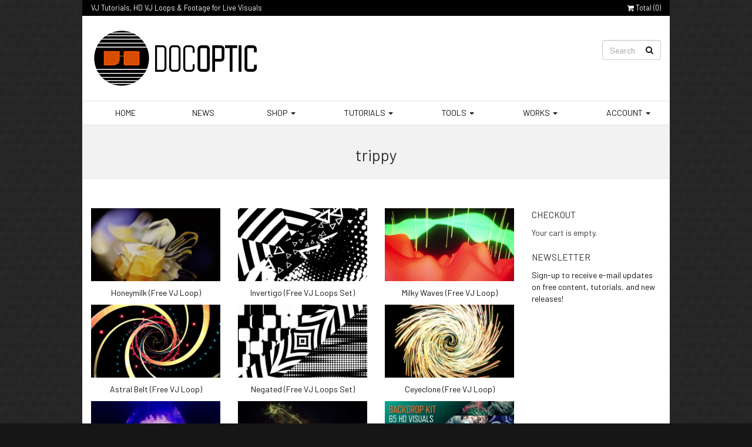

--- FILE ---
content_type: text/html; charset=UTF-8
request_url: https://docoptic.com/downloads/tag/trippy/
body_size: 15585
content:
<!DOCTYPE html>
<html lang="en-US" id="html">
<head>
<meta charset="UTF-8">
<!--[if IE]><meta http-equiv='X-UA-Compatible' content='IE=edge,chrome=1'><![endif]-->
<meta name="viewport" content="width=device-width, initial-scale=1">
<title>trippy Archives - DocOptic</title>
<link rel="profile" href="http://gmpg.org/xfn/11">
<link rel="pingback" href="https://docoptic.com/xmlrpc.php">
<link rel="icon" href="https://docoptic.com/wp-content/uploads/doc-optic-logo.png">

<meta name='robots' content='index, follow, max-image-preview:large, max-snippet:-1, max-video-preview:-1' />
	<style>img:is([sizes="auto" i], [sizes^="auto," i]) { contain-intrinsic-size: 3000px 1500px }</style>
	
	<!-- This site is optimized with the Yoast SEO plugin v26.8 - https://yoast.com/product/yoast-seo-wordpress/ -->
	<link rel="canonical" href="https://docoptic.com/downloads/tag/trippy/" />
	<link rel="next" href="https://docoptic.com/downloads/tag/trippy/page/2/" />
	<meta property="og:locale" content="en_US" />
	<meta property="og:type" content="article" />
	<meta property="og:title" content="trippy Archives - DocOptic" />
	<meta property="og:url" content="https://docoptic.com/downloads/tag/trippy/" />
	<meta property="og:site_name" content="DocOptic" />
	<script type="application/ld+json" class="yoast-schema-graph">{"@context":"https://schema.org","@graph":[{"@type":"CollectionPage","@id":"https://docoptic.com/downloads/tag/trippy/","url":"https://docoptic.com/downloads/tag/trippy/","name":"trippy Archives - DocOptic","isPartOf":{"@id":"https://docoptic.com/#website"},"primaryImageOfPage":{"@id":"https://docoptic.com/downloads/tag/trippy/#primaryimage"},"image":{"@id":"https://docoptic.com/downloads/tag/trippy/#primaryimage"},"thumbnailUrl":"https://docoptic.com/wp-content/uploads/edd/DOC000-Honeymilk-02.jpg","breadcrumb":{"@id":"https://docoptic.com/downloads/tag/trippy/#breadcrumb"},"inLanguage":"en-US"},{"@type":"ImageObject","inLanguage":"en-US","@id":"https://docoptic.com/downloads/tag/trippy/#primaryimage","url":"https://docoptic.com/wp-content/uploads/edd/DOC000-Honeymilk-02.jpg","contentUrl":"https://docoptic.com/wp-content/uploads/edd/DOC000-Honeymilk-02.jpg","width":1920,"height":1080,"caption":"Free VJ Loops / Live Visuals - Honeymilk"},{"@type":"BreadcrumbList","@id":"https://docoptic.com/downloads/tag/trippy/#breadcrumb","itemListElement":[{"@type":"ListItem","position":1,"name":"Home","item":"https://docoptic.com/"},{"@type":"ListItem","position":2,"name":"trippy"}]},{"@type":"WebSite","@id":"https://docoptic.com/#website","url":"https://docoptic.com/","name":"DocOptic","description":"VJ Tutorials, HD VJ Loops &amp; Footage for Live Visuals","publisher":{"@id":"https://docoptic.com/#organization"},"potentialAction":[{"@type":"SearchAction","target":{"@type":"EntryPoint","urlTemplate":"https://docoptic.com/?s={search_term_string}"},"query-input":{"@type":"PropertyValueSpecification","valueRequired":true,"valueName":"search_term_string"}}],"inLanguage":"en-US"},{"@type":"Organization","@id":"https://docoptic.com/#organization","name":"DocOptic","url":"https://docoptic.com/","logo":{"@type":"ImageObject","inLanguage":"en-US","@id":"https://docoptic.com/#/schema/logo/image/","url":"https://docoptic.com/wp-content/uploads/doc-optic-logo.png","contentUrl":"https://docoptic.com/wp-content/uploads/doc-optic-logo.png","width":2000,"height":2000,"caption":"DocOptic"},"image":{"@id":"https://docoptic.com/#/schema/logo/image/"},"sameAs":["https://www.facebook.com/thedocoptic","https://x.com/thedocoptic","http://instagram.com/docoptic","https://www.pinterest.com/docoptic/","http://youtube.com/user/thedocoptic"]}]}</script>
	<!-- / Yoast SEO plugin. -->


<link rel='dns-prefetch' href='//maps.googleapis.com' />
<link rel='dns-prefetch' href='//js.stripe.com' />
<link rel='dns-prefetch' href='//maxcdn.bootstrapcdn.com' />
<link rel="alternate" type="application/rss+xml" title="DocOptic &raquo; Feed" href="https://docoptic.com/feed/" />
<link rel="alternate" type="application/rss+xml" title="DocOptic &raquo; Comments Feed" href="https://docoptic.com/comments/feed/" />
<link rel="alternate" type="application/rss+xml" title="DocOptic &raquo; trippy Download Tag Feed" href="https://docoptic.com/downloads/tag/trippy/feed/" />
		<!-- This site uses the Google Analytics by ExactMetrics plugin v8.11.1 - Using Analytics tracking - https://www.exactmetrics.com/ -->
							<script src="//www.googletagmanager.com/gtag/js?id=G-P8MCELM00X"  data-cfasync="false" data-wpfc-render="false" type="text/javascript" async></script>
			<script data-cfasync="false" data-wpfc-render="false" type="text/javascript">
				var em_version = '8.11.1';
				var em_track_user = true;
				var em_no_track_reason = '';
								var ExactMetricsDefaultLocations = {"page_location":"https:\/\/docoptic.com\/downloads\/tag\/trippy\/"};
								ExactMetricsDefaultLocations.page_location = window.location.href;
								if ( typeof ExactMetricsPrivacyGuardFilter === 'function' ) {
					var ExactMetricsLocations = (typeof ExactMetricsExcludeQuery === 'object') ? ExactMetricsPrivacyGuardFilter( ExactMetricsExcludeQuery ) : ExactMetricsPrivacyGuardFilter( ExactMetricsDefaultLocations );
				} else {
					var ExactMetricsLocations = (typeof ExactMetricsExcludeQuery === 'object') ? ExactMetricsExcludeQuery : ExactMetricsDefaultLocations;
				}

								var disableStrs = [
										'ga-disable-G-P8MCELM00X',
									];

				/* Function to detect opted out users */
				function __gtagTrackerIsOptedOut() {
					for (var index = 0; index < disableStrs.length; index++) {
						if (document.cookie.indexOf(disableStrs[index] + '=true') > -1) {
							return true;
						}
					}

					return false;
				}

				/* Disable tracking if the opt-out cookie exists. */
				if (__gtagTrackerIsOptedOut()) {
					for (var index = 0; index < disableStrs.length; index++) {
						window[disableStrs[index]] = true;
					}
				}

				/* Opt-out function */
				function __gtagTrackerOptout() {
					for (var index = 0; index < disableStrs.length; index++) {
						document.cookie = disableStrs[index] + '=true; expires=Thu, 31 Dec 2099 23:59:59 UTC; path=/';
						window[disableStrs[index]] = true;
					}
				}

				if ('undefined' === typeof gaOptout) {
					function gaOptout() {
						__gtagTrackerOptout();
					}
				}
								window.dataLayer = window.dataLayer || [];

				window.ExactMetricsDualTracker = {
					helpers: {},
					trackers: {},
				};
				if (em_track_user) {
					function __gtagDataLayer() {
						dataLayer.push(arguments);
					}

					function __gtagTracker(type, name, parameters) {
						if (!parameters) {
							parameters = {};
						}

						if (parameters.send_to) {
							__gtagDataLayer.apply(null, arguments);
							return;
						}

						if (type === 'event') {
														parameters.send_to = exactmetrics_frontend.v4_id;
							var hookName = name;
							if (typeof parameters['event_category'] !== 'undefined') {
								hookName = parameters['event_category'] + ':' + name;
							}

							if (typeof ExactMetricsDualTracker.trackers[hookName] !== 'undefined') {
								ExactMetricsDualTracker.trackers[hookName](parameters);
							} else {
								__gtagDataLayer('event', name, parameters);
							}
							
						} else {
							__gtagDataLayer.apply(null, arguments);
						}
					}

					__gtagTracker('js', new Date());
					__gtagTracker('set', {
						'developer_id.dNDMyYj': true,
											});
					if ( ExactMetricsLocations.page_location ) {
						__gtagTracker('set', ExactMetricsLocations);
					}
										__gtagTracker('config', 'G-P8MCELM00X', {"forceSSL":"true"} );
										window.gtag = __gtagTracker;										(function () {
						/* https://developers.google.com/analytics/devguides/collection/analyticsjs/ */
						/* ga and __gaTracker compatibility shim. */
						var noopfn = function () {
							return null;
						};
						var newtracker = function () {
							return new Tracker();
						};
						var Tracker = function () {
							return null;
						};
						var p = Tracker.prototype;
						p.get = noopfn;
						p.set = noopfn;
						p.send = function () {
							var args = Array.prototype.slice.call(arguments);
							args.unshift('send');
							__gaTracker.apply(null, args);
						};
						var __gaTracker = function () {
							var len = arguments.length;
							if (len === 0) {
								return;
							}
							var f = arguments[len - 1];
							if (typeof f !== 'object' || f === null || typeof f.hitCallback !== 'function') {
								if ('send' === arguments[0]) {
									var hitConverted, hitObject = false, action;
									if ('event' === arguments[1]) {
										if ('undefined' !== typeof arguments[3]) {
											hitObject = {
												'eventAction': arguments[3],
												'eventCategory': arguments[2],
												'eventLabel': arguments[4],
												'value': arguments[5] ? arguments[5] : 1,
											}
										}
									}
									if ('pageview' === arguments[1]) {
										if ('undefined' !== typeof arguments[2]) {
											hitObject = {
												'eventAction': 'page_view',
												'page_path': arguments[2],
											}
										}
									}
									if (typeof arguments[2] === 'object') {
										hitObject = arguments[2];
									}
									if (typeof arguments[5] === 'object') {
										Object.assign(hitObject, arguments[5]);
									}
									if ('undefined' !== typeof arguments[1].hitType) {
										hitObject = arguments[1];
										if ('pageview' === hitObject.hitType) {
											hitObject.eventAction = 'page_view';
										}
									}
									if (hitObject) {
										action = 'timing' === arguments[1].hitType ? 'timing_complete' : hitObject.eventAction;
										hitConverted = mapArgs(hitObject);
										__gtagTracker('event', action, hitConverted);
									}
								}
								return;
							}

							function mapArgs(args) {
								var arg, hit = {};
								var gaMap = {
									'eventCategory': 'event_category',
									'eventAction': 'event_action',
									'eventLabel': 'event_label',
									'eventValue': 'event_value',
									'nonInteraction': 'non_interaction',
									'timingCategory': 'event_category',
									'timingVar': 'name',
									'timingValue': 'value',
									'timingLabel': 'event_label',
									'page': 'page_path',
									'location': 'page_location',
									'title': 'page_title',
									'referrer' : 'page_referrer',
								};
								for (arg in args) {
																		if (!(!args.hasOwnProperty(arg) || !gaMap.hasOwnProperty(arg))) {
										hit[gaMap[arg]] = args[arg];
									} else {
										hit[arg] = args[arg];
									}
								}
								return hit;
							}

							try {
								f.hitCallback();
							} catch (ex) {
							}
						};
						__gaTracker.create = newtracker;
						__gaTracker.getByName = newtracker;
						__gaTracker.getAll = function () {
							return [];
						};
						__gaTracker.remove = noopfn;
						__gaTracker.loaded = true;
						window['__gaTracker'] = __gaTracker;
					})();
									} else {
										console.log("");
					(function () {
						function __gtagTracker() {
							return null;
						}

						window['__gtagTracker'] = __gtagTracker;
						window['gtag'] = __gtagTracker;
					})();
									}
			</script>
							<!-- / Google Analytics by ExactMetrics -->
		<script type="text/javascript">
/* <![CDATA[ */
window._wpemojiSettings = {"baseUrl":"https:\/\/s.w.org\/images\/core\/emoji\/16.0.1\/72x72\/","ext":".png","svgUrl":"https:\/\/s.w.org\/images\/core\/emoji\/16.0.1\/svg\/","svgExt":".svg","source":{"concatemoji":"https:\/\/docoptic.com\/wp-includes\/js\/wp-emoji-release.min.js?ver=6.8.3"}};
/*! This file is auto-generated */
!function(s,n){var o,i,e;function c(e){try{var t={supportTests:e,timestamp:(new Date).valueOf()};sessionStorage.setItem(o,JSON.stringify(t))}catch(e){}}function p(e,t,n){e.clearRect(0,0,e.canvas.width,e.canvas.height),e.fillText(t,0,0);var t=new Uint32Array(e.getImageData(0,0,e.canvas.width,e.canvas.height).data),a=(e.clearRect(0,0,e.canvas.width,e.canvas.height),e.fillText(n,0,0),new Uint32Array(e.getImageData(0,0,e.canvas.width,e.canvas.height).data));return t.every(function(e,t){return e===a[t]})}function u(e,t){e.clearRect(0,0,e.canvas.width,e.canvas.height),e.fillText(t,0,0);for(var n=e.getImageData(16,16,1,1),a=0;a<n.data.length;a++)if(0!==n.data[a])return!1;return!0}function f(e,t,n,a){switch(t){case"flag":return n(e,"\ud83c\udff3\ufe0f\u200d\u26a7\ufe0f","\ud83c\udff3\ufe0f\u200b\u26a7\ufe0f")?!1:!n(e,"\ud83c\udde8\ud83c\uddf6","\ud83c\udde8\u200b\ud83c\uddf6")&&!n(e,"\ud83c\udff4\udb40\udc67\udb40\udc62\udb40\udc65\udb40\udc6e\udb40\udc67\udb40\udc7f","\ud83c\udff4\u200b\udb40\udc67\u200b\udb40\udc62\u200b\udb40\udc65\u200b\udb40\udc6e\u200b\udb40\udc67\u200b\udb40\udc7f");case"emoji":return!a(e,"\ud83e\udedf")}return!1}function g(e,t,n,a){var r="undefined"!=typeof WorkerGlobalScope&&self instanceof WorkerGlobalScope?new OffscreenCanvas(300,150):s.createElement("canvas"),o=r.getContext("2d",{willReadFrequently:!0}),i=(o.textBaseline="top",o.font="600 32px Arial",{});return e.forEach(function(e){i[e]=t(o,e,n,a)}),i}function t(e){var t=s.createElement("script");t.src=e,t.defer=!0,s.head.appendChild(t)}"undefined"!=typeof Promise&&(o="wpEmojiSettingsSupports",i=["flag","emoji"],n.supports={everything:!0,everythingExceptFlag:!0},e=new Promise(function(e){s.addEventListener("DOMContentLoaded",e,{once:!0})}),new Promise(function(t){var n=function(){try{var e=JSON.parse(sessionStorage.getItem(o));if("object"==typeof e&&"number"==typeof e.timestamp&&(new Date).valueOf()<e.timestamp+604800&&"object"==typeof e.supportTests)return e.supportTests}catch(e){}return null}();if(!n){if("undefined"!=typeof Worker&&"undefined"!=typeof OffscreenCanvas&&"undefined"!=typeof URL&&URL.createObjectURL&&"undefined"!=typeof Blob)try{var e="postMessage("+g.toString()+"("+[JSON.stringify(i),f.toString(),p.toString(),u.toString()].join(",")+"));",a=new Blob([e],{type:"text/javascript"}),r=new Worker(URL.createObjectURL(a),{name:"wpTestEmojiSupports"});return void(r.onmessage=function(e){c(n=e.data),r.terminate(),t(n)})}catch(e){}c(n=g(i,f,p,u))}t(n)}).then(function(e){for(var t in e)n.supports[t]=e[t],n.supports.everything=n.supports.everything&&n.supports[t],"flag"!==t&&(n.supports.everythingExceptFlag=n.supports.everythingExceptFlag&&n.supports[t]);n.supports.everythingExceptFlag=n.supports.everythingExceptFlag&&!n.supports.flag,n.DOMReady=!1,n.readyCallback=function(){n.DOMReady=!0}}).then(function(){return e}).then(function(){var e;n.supports.everything||(n.readyCallback(),(e=n.source||{}).concatemoji?t(e.concatemoji):e.wpemoji&&e.twemoji&&(t(e.twemoji),t(e.wpemoji)))}))}((window,document),window._wpemojiSettings);
/* ]]> */
</script>
<link rel='stylesheet' id='sgr-css' href='https://docoptic.com/wp-content/plugins/simple-google-recaptcha/sgr.css?ver=1665386688' type='text/css' media='all' />
<style id='wp-emoji-styles-inline-css' type='text/css'>

	img.wp-smiley, img.emoji {
		display: inline !important;
		border: none !important;
		box-shadow: none !important;
		height: 1em !important;
		width: 1em !important;
		margin: 0 0.07em !important;
		vertical-align: -0.1em !important;
		background: none !important;
		padding: 0 !important;
	}
</style>
<link rel='stylesheet' id='wp-block-library-css' href='https://docoptic.com/wp-includes/css/dist/block-library/style.min.css?ver=6.8.3' type='text/css' media='all' />
<style id='classic-theme-styles-inline-css' type='text/css'>
/*! This file is auto-generated */
.wp-block-button__link{color:#fff;background-color:#32373c;border-radius:9999px;box-shadow:none;text-decoration:none;padding:calc(.667em + 2px) calc(1.333em + 2px);font-size:1.125em}.wp-block-file__button{background:#32373c;color:#fff;text-decoration:none}
</style>
<link rel='stylesheet' id='edd-blocks-css' href='https://docoptic.com/wp-content/plugins/easy-digital-downloads-pro/includes/blocks/assets/css/edd-blocks.css?ver=3.6.3' type='text/css' media='all' />
<style id='global-styles-inline-css' type='text/css'>
:root{--wp--preset--aspect-ratio--square: 1;--wp--preset--aspect-ratio--4-3: 4/3;--wp--preset--aspect-ratio--3-4: 3/4;--wp--preset--aspect-ratio--3-2: 3/2;--wp--preset--aspect-ratio--2-3: 2/3;--wp--preset--aspect-ratio--16-9: 16/9;--wp--preset--aspect-ratio--9-16: 9/16;--wp--preset--color--black: #000000;--wp--preset--color--cyan-bluish-gray: #abb8c3;--wp--preset--color--white: #ffffff;--wp--preset--color--pale-pink: #f78da7;--wp--preset--color--vivid-red: #cf2e2e;--wp--preset--color--luminous-vivid-orange: #ff6900;--wp--preset--color--luminous-vivid-amber: #fcb900;--wp--preset--color--light-green-cyan: #7bdcb5;--wp--preset--color--vivid-green-cyan: #00d084;--wp--preset--color--pale-cyan-blue: #8ed1fc;--wp--preset--color--vivid-cyan-blue: #0693e3;--wp--preset--color--vivid-purple: #9b51e0;--wp--preset--gradient--vivid-cyan-blue-to-vivid-purple: linear-gradient(135deg,rgba(6,147,227,1) 0%,rgb(155,81,224) 100%);--wp--preset--gradient--light-green-cyan-to-vivid-green-cyan: linear-gradient(135deg,rgb(122,220,180) 0%,rgb(0,208,130) 100%);--wp--preset--gradient--luminous-vivid-amber-to-luminous-vivid-orange: linear-gradient(135deg,rgba(252,185,0,1) 0%,rgba(255,105,0,1) 100%);--wp--preset--gradient--luminous-vivid-orange-to-vivid-red: linear-gradient(135deg,rgba(255,105,0,1) 0%,rgb(207,46,46) 100%);--wp--preset--gradient--very-light-gray-to-cyan-bluish-gray: linear-gradient(135deg,rgb(238,238,238) 0%,rgb(169,184,195) 100%);--wp--preset--gradient--cool-to-warm-spectrum: linear-gradient(135deg,rgb(74,234,220) 0%,rgb(151,120,209) 20%,rgb(207,42,186) 40%,rgb(238,44,130) 60%,rgb(251,105,98) 80%,rgb(254,248,76) 100%);--wp--preset--gradient--blush-light-purple: linear-gradient(135deg,rgb(255,206,236) 0%,rgb(152,150,240) 100%);--wp--preset--gradient--blush-bordeaux: linear-gradient(135deg,rgb(254,205,165) 0%,rgb(254,45,45) 50%,rgb(107,0,62) 100%);--wp--preset--gradient--luminous-dusk: linear-gradient(135deg,rgb(255,203,112) 0%,rgb(199,81,192) 50%,rgb(65,88,208) 100%);--wp--preset--gradient--pale-ocean: linear-gradient(135deg,rgb(255,245,203) 0%,rgb(182,227,212) 50%,rgb(51,167,181) 100%);--wp--preset--gradient--electric-grass: linear-gradient(135deg,rgb(202,248,128) 0%,rgb(113,206,126) 100%);--wp--preset--gradient--midnight: linear-gradient(135deg,rgb(2,3,129) 0%,rgb(40,116,252) 100%);--wp--preset--font-size--small: 13px;--wp--preset--font-size--medium: 20px;--wp--preset--font-size--large: 36px;--wp--preset--font-size--x-large: 42px;--wp--preset--spacing--20: 0.44rem;--wp--preset--spacing--30: 0.67rem;--wp--preset--spacing--40: 1rem;--wp--preset--spacing--50: 1.5rem;--wp--preset--spacing--60: 2.25rem;--wp--preset--spacing--70: 3.38rem;--wp--preset--spacing--80: 5.06rem;--wp--preset--shadow--natural: 6px 6px 9px rgba(0, 0, 0, 0.2);--wp--preset--shadow--deep: 12px 12px 50px rgba(0, 0, 0, 0.4);--wp--preset--shadow--sharp: 6px 6px 0px rgba(0, 0, 0, 0.2);--wp--preset--shadow--outlined: 6px 6px 0px -3px rgba(255, 255, 255, 1), 6px 6px rgba(0, 0, 0, 1);--wp--preset--shadow--crisp: 6px 6px 0px rgba(0, 0, 0, 1);}:where(.is-layout-flex){gap: 0.5em;}:where(.is-layout-grid){gap: 0.5em;}body .is-layout-flex{display: flex;}.is-layout-flex{flex-wrap: wrap;align-items: center;}.is-layout-flex > :is(*, div){margin: 0;}body .is-layout-grid{display: grid;}.is-layout-grid > :is(*, div){margin: 0;}:where(.wp-block-columns.is-layout-flex){gap: 2em;}:where(.wp-block-columns.is-layout-grid){gap: 2em;}:where(.wp-block-post-template.is-layout-flex){gap: 1.25em;}:where(.wp-block-post-template.is-layout-grid){gap: 1.25em;}.has-black-color{color: var(--wp--preset--color--black) !important;}.has-cyan-bluish-gray-color{color: var(--wp--preset--color--cyan-bluish-gray) !important;}.has-white-color{color: var(--wp--preset--color--white) !important;}.has-pale-pink-color{color: var(--wp--preset--color--pale-pink) !important;}.has-vivid-red-color{color: var(--wp--preset--color--vivid-red) !important;}.has-luminous-vivid-orange-color{color: var(--wp--preset--color--luminous-vivid-orange) !important;}.has-luminous-vivid-amber-color{color: var(--wp--preset--color--luminous-vivid-amber) !important;}.has-light-green-cyan-color{color: var(--wp--preset--color--light-green-cyan) !important;}.has-vivid-green-cyan-color{color: var(--wp--preset--color--vivid-green-cyan) !important;}.has-pale-cyan-blue-color{color: var(--wp--preset--color--pale-cyan-blue) !important;}.has-vivid-cyan-blue-color{color: var(--wp--preset--color--vivid-cyan-blue) !important;}.has-vivid-purple-color{color: var(--wp--preset--color--vivid-purple) !important;}.has-black-background-color{background-color: var(--wp--preset--color--black) !important;}.has-cyan-bluish-gray-background-color{background-color: var(--wp--preset--color--cyan-bluish-gray) !important;}.has-white-background-color{background-color: var(--wp--preset--color--white) !important;}.has-pale-pink-background-color{background-color: var(--wp--preset--color--pale-pink) !important;}.has-vivid-red-background-color{background-color: var(--wp--preset--color--vivid-red) !important;}.has-luminous-vivid-orange-background-color{background-color: var(--wp--preset--color--luminous-vivid-orange) !important;}.has-luminous-vivid-amber-background-color{background-color: var(--wp--preset--color--luminous-vivid-amber) !important;}.has-light-green-cyan-background-color{background-color: var(--wp--preset--color--light-green-cyan) !important;}.has-vivid-green-cyan-background-color{background-color: var(--wp--preset--color--vivid-green-cyan) !important;}.has-pale-cyan-blue-background-color{background-color: var(--wp--preset--color--pale-cyan-blue) !important;}.has-vivid-cyan-blue-background-color{background-color: var(--wp--preset--color--vivid-cyan-blue) !important;}.has-vivid-purple-background-color{background-color: var(--wp--preset--color--vivid-purple) !important;}.has-black-border-color{border-color: var(--wp--preset--color--black) !important;}.has-cyan-bluish-gray-border-color{border-color: var(--wp--preset--color--cyan-bluish-gray) !important;}.has-white-border-color{border-color: var(--wp--preset--color--white) !important;}.has-pale-pink-border-color{border-color: var(--wp--preset--color--pale-pink) !important;}.has-vivid-red-border-color{border-color: var(--wp--preset--color--vivid-red) !important;}.has-luminous-vivid-orange-border-color{border-color: var(--wp--preset--color--luminous-vivid-orange) !important;}.has-luminous-vivid-amber-border-color{border-color: var(--wp--preset--color--luminous-vivid-amber) !important;}.has-light-green-cyan-border-color{border-color: var(--wp--preset--color--light-green-cyan) !important;}.has-vivid-green-cyan-border-color{border-color: var(--wp--preset--color--vivid-green-cyan) !important;}.has-pale-cyan-blue-border-color{border-color: var(--wp--preset--color--pale-cyan-blue) !important;}.has-vivid-cyan-blue-border-color{border-color: var(--wp--preset--color--vivid-cyan-blue) !important;}.has-vivid-purple-border-color{border-color: var(--wp--preset--color--vivid-purple) !important;}.has-vivid-cyan-blue-to-vivid-purple-gradient-background{background: var(--wp--preset--gradient--vivid-cyan-blue-to-vivid-purple) !important;}.has-light-green-cyan-to-vivid-green-cyan-gradient-background{background: var(--wp--preset--gradient--light-green-cyan-to-vivid-green-cyan) !important;}.has-luminous-vivid-amber-to-luminous-vivid-orange-gradient-background{background: var(--wp--preset--gradient--luminous-vivid-amber-to-luminous-vivid-orange) !important;}.has-luminous-vivid-orange-to-vivid-red-gradient-background{background: var(--wp--preset--gradient--luminous-vivid-orange-to-vivid-red) !important;}.has-very-light-gray-to-cyan-bluish-gray-gradient-background{background: var(--wp--preset--gradient--very-light-gray-to-cyan-bluish-gray) !important;}.has-cool-to-warm-spectrum-gradient-background{background: var(--wp--preset--gradient--cool-to-warm-spectrum) !important;}.has-blush-light-purple-gradient-background{background: var(--wp--preset--gradient--blush-light-purple) !important;}.has-blush-bordeaux-gradient-background{background: var(--wp--preset--gradient--blush-bordeaux) !important;}.has-luminous-dusk-gradient-background{background: var(--wp--preset--gradient--luminous-dusk) !important;}.has-pale-ocean-gradient-background{background: var(--wp--preset--gradient--pale-ocean) !important;}.has-electric-grass-gradient-background{background: var(--wp--preset--gradient--electric-grass) !important;}.has-midnight-gradient-background{background: var(--wp--preset--gradient--midnight) !important;}.has-small-font-size{font-size: var(--wp--preset--font-size--small) !important;}.has-medium-font-size{font-size: var(--wp--preset--font-size--medium) !important;}.has-large-font-size{font-size: var(--wp--preset--font-size--large) !important;}.has-x-large-font-size{font-size: var(--wp--preset--font-size--x-large) !important;}
:where(.wp-block-post-template.is-layout-flex){gap: 1.25em;}:where(.wp-block-post-template.is-layout-grid){gap: 1.25em;}
:where(.wp-block-columns.is-layout-flex){gap: 2em;}:where(.wp-block-columns.is-layout-grid){gap: 2em;}
:root :where(.wp-block-pullquote){font-size: 1.5em;line-height: 1.6;}
</style>
<link rel='stylesheet' id='simple-banner-style-css' href='https://docoptic.com/wp-content/plugins/simple-banner/simple-banner.css?ver=3.2.1' type='text/css' media='all' />
<link rel='stylesheet' id='edd-styles-css' href='https://docoptic.com/wp-content/plugins/easy-digital-downloads-pro/assets/build/css/frontend/edd.min.css?ver=3.6.3' type='text/css' media='all' />
<link rel='stylesheet' id='font-css' href='//maxcdn.bootstrapcdn.com/font-awesome/4.2.0/css/font-awesome.min.css?ver=6.8.3' type='text/css' media='all' />
<link rel='stylesheet' id='bootstrap-css' href='https://docoptic.com/wp-content/themes/humbleshop/framework/css/bootstrap.css?ver=6.8.3' type='text/css' media='all' />
<link rel='stylesheet' id='edd-css' href='https://docoptic.com/wp-content/themes/humbleshop/framework/edd_templates/edd.min.css?ver=6.8.3' type='text/css' media='all' />
<link rel='stylesheet' id='mediaelement-css' href='https://docoptic.com/wp-includes/js/mediaelement/mediaelementplayer-legacy.min.css?ver=4.2.17' type='text/css' media='all' />
<link rel='stylesheet' id='mediaelementplayer-css' href='https://docoptic.com/wp-content/themes/humbleshop/framework/inc/mediaelement/mejs-skins.css?ver=6.8.3' type='text/css' media='all' />
<link rel='stylesheet' id='style-css' href='https://docoptic.com/wp-content/themes/humbleshop/style.css?ver=6.8.3' type='text/css' media='all' />
<script type="text/javascript" id="sgr-js-extra">
/* <![CDATA[ */
var sgr = {"sgr_site_key":"6Lc7xLUaAAAAAAQJABT1agwGq4oCaJBpi8j9OpQT"};
/* ]]> */
</script>
<script type="text/javascript" src="https://docoptic.com/wp-content/plugins/simple-google-recaptcha/sgr.js?ver=1665386688" id="sgr-js"></script>
<script type="text/javascript" src="https://docoptic.com/wp-content/plugins/google-analytics-dashboard-for-wp/assets/js/frontend-gtag.min.js?ver=8.11.1" id="exactmetrics-frontend-script-js" async="async" data-wp-strategy="async"></script>
<script data-cfasync="false" data-wpfc-render="false" type="text/javascript" id='exactmetrics-frontend-script-js-extra'>/* <![CDATA[ */
var exactmetrics_frontend = {"js_events_tracking":"true","download_extensions":"zip,mp3,mpeg,pdf,docx,pptx,xlsx,rar","inbound_paths":"[{\"path\":\"\\\/go\\\/\",\"label\":\"affiliate\"},{\"path\":\"\\\/recommend\\\/\",\"label\":\"affiliate\"}]","home_url":"https:\/\/docoptic.com","hash_tracking":"false","v4_id":"G-P8MCELM00X"};/* ]]> */
</script>
<script type="text/javascript" src="https://docoptic.com/wp-includes/js/jquery/jquery.min.js?ver=3.7.1" id="jquery-core-js"></script>
<script type="text/javascript" src="https://docoptic.com/wp-includes/js/jquery/jquery-migrate.min.js?ver=3.4.1" id="jquery-migrate-js"></script>
<script type="text/javascript" id="simple-banner-script-js-before">
/* <![CDATA[ */
const simpleBannerScriptParams = {"pro_version_enabled":"","debug_mode":"","id":131618,"version":"3.2.1","banner_params":[{"hide_simple_banner":"yes","simple_banner_prepend_element":"body","simple_banner_position":"static","header_margin":"","header_padding":"","wp_body_open_enabled":"","wp_body_open":true,"simple_banner_z_index":"","simple_banner_text":"Winter Sale! 35% off everything. Enter code <span>WINTER25<\/span> at Checkout.","disabled_on_current_page":false,"disabled_pages_array":[],"is_current_page_a_post":false,"disabled_on_posts":"","simple_banner_disabled_page_paths":"","simple_banner_font_size":"16px","simple_banner_color":"#0080ff","simple_banner_text_color":"#ffffff","simple_banner_link_color":"","simple_banner_close_color":"#ffffff","simple_banner_custom_css":"font-weight: bold;\r\nfont-family: arial;","simple_banner_scrolling_custom_css":"","simple_banner_text_custom_css":"","simple_banner_button_css":"translate(0%, -175%);\r\ntop: 55px;\r\nright: 0px;","site_custom_css":"","keep_site_custom_css":"","site_custom_js":"","keep_site_custom_js":"","close_button_enabled":"on","close_button_expiration":"","close_button_cookie_set":false,"current_date":{"date":"2026-01-22 16:13:30.146720","timezone_type":3,"timezone":"UTC"},"start_date":{"date":"2026-01-22 16:13:30.146728","timezone_type":3,"timezone":"UTC"},"end_date":{"date":"2026-01-22 16:13:30.146732","timezone_type":3,"timezone":"UTC"},"simple_banner_start_after_date":"","simple_banner_remove_after_date":"","simple_banner_insert_inside_element":""}]}
/* ]]> */
</script>
<script type="text/javascript" src="https://docoptic.com/wp-content/plugins/simple-banner/simple-banner.js?ver=3.2.1" id="simple-banner-script-js"></script>
<script type="text/javascript" src="https://docoptic.com/wp-content/plugins/wp-retina-2x/app/picturefill.min.js?ver=1768332034" id="wr2x-picturefill-js-js"></script>
<script type="text/javascript" src="https://js.stripe.com/v3/?ver=v3" id="sandhills-stripe-js-v3-js"></script>
<link rel="https://api.w.org/" href="https://docoptic.com/wp-json/" /><link rel="alternate" title="JSON" type="application/json" href="https://docoptic.com/wp-json/wp/v2/edd-tags/20" /><link rel="EditURI" type="application/rsd+xml" title="RSD" href="https://docoptic.com/xmlrpc.php?rsd" />
<style id="simple-banner-hide" type="text/css">.simple-banner{display:none;}</style><style id="simple-banner-position" type="text/css">.simple-banner{position:static;}</style><style id="simple-banner-font-size" type="text/css">.simple-banner .simple-banner-text{font-size:16px;}</style><style id="simple-banner-background-color" type="text/css">.simple-banner{background:#0080ff;}</style><style id="simple-banner-text-color" type="text/css">.simple-banner .simple-banner-text{color:#ffffff;}</style><style id="simple-banner-link-color" type="text/css">.simple-banner .simple-banner-text a{color:#f16521;}</style><style id="simple-banner-z-index" type="text/css">.simple-banner{z-index: 99999;}</style><style id="simple-banner-close-color" type="text/css">.simple-banner .simple-banner-button{color:#ffffff;}</style><style id="simple-banner-custom-css" type="text/css">.simple-banner{font-weight: bold;
font-family: arial;}</style><style id="simple-banner-button-css" type="text/css">.simple-banner .simple-banner-button{translate(0%, -175%);
top: 55px;
right: 0px;}</style><style id="simple-banner-site-custom-css-dummy" type="text/css"></style><script id="simple-banner-site-custom-js-dummy" type="text/javascript"></script><meta name="generator" content="Easy Digital Downloads v3.6.3" />

	<!-- =========== -->
	<!-- Google Font -->
	<!-- =========== -->
	
	<style>@import url(//fonts.googleapis.com/css?family=Bangers|Barlow);</style>	<style>
		/* Add Google Font name here */
					.wf-active, h1, h2, h3, h4, h5, h6 {font-family: 'Barlow' , sans-serif;}
				
					.wf-active h1.site-title { font-family: 'Bangers', sans-serif; }
				.wf-active h1.site-title {font-size: 30px }
		
		body {color : ; font-size: 14px;}
		a, .btn-link {color : #111111}
		a:hover {color : #ff973d}

		.container { background: #ffffff;}
		#head .container { background: #f2f2f2;}
		.downloads figcaption a.btn, .downloads figcaption a.btn:hover {background: ; color: #ffffff;}

		.nav>li>a:hover, .nav>li>a:focus, .nav .open>a, .nav .open>a:hover, .nav .open>a:focus, .nav li.active > a {color: #ffffff; background : ;}

		footer#bottom, footer#bottom .container { background: #3a3a3a; color: #d1d1d1;}
		footer#bottom a { color: #ffb03a}

		blockquote p {
    font-size: 12px;
}

.post .entry-content {
padding-bottom: 15px;
border-bottom: 1px solid #ddd;
margin-bottom: 15px;
}

.post .entry-meta { display:none}

.posted-on {display: none} 

#head .container {background: #F2F2F2; border-bottom: 1px solid #e2e2e2; border-top: 1px solid #e2e2e2; padding-top: 15px; padding-bottom: 15px}

.page-template-page-shop-php .download-image img { padding-top: 0 }

body.single-post .pager {display: none}
#comments hr {display: none}

.edd_download_quantity_wrapper { display: none; }

/* show flexslider arrows */
.flexslider .flex-prev,
.flexslider .flex-next
{
opacity: 1;
}

/* Fit 4 Related Downloads in a row */
#isa-related-downloads li,
#isa-related-downloads #edd-related-downloads-widget li {
    width: 24.5%;
}
#isa-related-downloads ul {
    margin:0
}
#isa-related-downloads img,
#isa-related-downloads #edd-related-downloads-widget img {
    max-width: 100%;
}

input.edd-add-to-cart.edd-no-js.button.orange.edd-submit {
visibility: hidden;
}	</style>

<style type="text/css" id="custom-background-css">
body.custom-background { background-color: #161616; background-image: url("https://docoptic.com/wp-content/uploads/hexabump1.png"); background-position: left top; background-size: auto; background-repeat: repeat; background-attachment: fixed; }
</style>
	<link rel="icon" href="https://docoptic.com/wp-content/uploads/cropped-doc-optic-logo-1-32x32.png" sizes="32x32" />
<link rel="icon" href="https://docoptic.com/wp-content/uploads/cropped-doc-optic-logo-1-192x192.png" sizes="192x192" />
<link rel="apple-touch-icon" href="https://docoptic.com/wp-content/uploads/cropped-doc-optic-logo-1-180x180.png" />
<meta name="msapplication-TileImage" content="https://docoptic.com/wp-content/uploads/cropped-doc-optic-logo-1-270x270.png" />
<!--[if lt IE 9]>
    <script src="//cdnjs.cloudflare.com/ajax/libs/html5shiv/3.7/html5shiv-printshiv.min.js"></script>
    <script src="//cdnjs.cloudflare.com/ajax/libs/respond.js/1.3.0/respond.min.js"></script>
<![endif]-->
</head>

<body class="archive tax-download_tag term-trippy term-20 custom-background wp-theme-humbleshop edd-js-none wf-active group-blog">
<div id="page" class="hfeed site">
	
	<!-- ======= -->
	<!-- TOPHEAD -->
	<!-- ======= -->
	<section id="tophead">
		<div class="container">
			<div class="row">
				<div class="col-sm-6 hidden-xs site-description">
					VJ Tutorials, HD VJ Loops &amp; Footage for Live Visuals									</div>
				<div class="col-sm-6 topbasket">					
											<a href="https://docoptic.com/checkout/">
							<i class="fa fa-shopping-cart"></i> Total (<span class="header-cart edd-cart-quantity">0</span>)
						</a>
									</div>
			</div>
		</div>
	</section>

	<!-- ====== -->
	<!-- HEADER -->
	<!-- ====== -->
	<header id="masthead" class="site-header container" role="banner">
		<div class="row">
			<div class="site-branding col-sm-8">
										 <a href="https://docoptic.com/" rel="home"><img src="https://docoptic.com/wp-content/uploads/doc_optic_home.png" alt="" class="img-responsive" srcset="https://docoptic.com/wp-content/uploads/doc_optic_home.png, https://docoptic.com/wp-content/uploads/doc_optic_home@2x.png 2x"></a>
								</div>
			<div class="col-sm-4 text-right" id="topsearch">
				<form role="search" method="get" class="search-form form-inline" action="https://docoptic.com/">
	<!-- <span class="screen-reader-text">Search for:</span> -->
	<input type="search" class="search-field form-control" placeholder="Search &hellip;" value="" name="s">
	<button class="btn btn-link" type="submit"><i class="fa fa-search"></i></button>
	<!-- <input type="submit" class="search-submit btn btn-link" value="Search"> -->
</form>
			</div>
		</div>
	</header><!-- #masthead -->

	<!-- ========== -->
	<!-- NAVIGATION -->
	<!-- ========== -->
	<section id="navigation">
		<div class="container"><div class="row"><div class="col-12">

			<nav class="navbar" role="navigation">
				<!-- Collect the nav links, forms, and other content for toggling -->
				<div class="collapse navbar-collapse topnav"><ul id="menu-top" class="nav nav-justified hidden-xs"><li id="menu-item-88" class="menu-item menu-item-type-post_type menu-item-object-page menu-item-home menu-item-88"><a title="HOME" href="https://docoptic.com/"><span class="glyphicon Tutorials, HD VJ Loops &#038; Clips for Live Visuals | DocOptic.com"></span>&nbsp;HOME</a></li>
<li id="menu-item-202" class="menu-item menu-item-type-taxonomy menu-item-object-category menu-item-202"><a title="NEWS" href="https://docoptic.com/category/news/"><span class="glyphicon Latest News &#038; Updates | DocOptic.com"></span>&nbsp;NEWS</a></li>
<li id="menu-item-73" class="menu-item menu-item-type-post_type menu-item-object-page menu-item-has-children menu-item-73 dropdown"><a title="SHOP" href="#" data-toggle="dropdown" class="dropdown-toggle"><span class="glyphicon VJ Loops, Footage, and Packs | DocOptic.com"></span>&nbsp;SHOP <span class="caret"></span></a>
<ul role="menu" class="dropdown-menu">
	<li id="menu-item-32486" class="menu-item menu-item-type-post_type menu-item-object-page menu-item-32486"><a title="VJ Kits &#038; Bundles" href="https://docoptic.com/kits/"><span class="glyphicon Kits &#038; Bundles"></span>&nbsp;VJ Kits &#038; Bundles</a></li>
	<li id="menu-item-577" class="menu-item menu-item-type-post_type menu-item-object-page menu-item-577"><a title="VJ Sets &amp; Loop Packs" href="https://docoptic.com/sets/"><span class="glyphicon Visual Collections &#038; Sets"></span>&nbsp;VJ Sets &#038; Loop Packs</a></li>
	<li id="menu-item-188258" class="menu-item menu-item-type-post_type menu-item-object-page menu-item-188258"><a title="Generative Visuals" href="https://docoptic.com/generative/">Generative Visuals</a></li>
	<li id="menu-item-5813" class="menu-item menu-item-type-post_type menu-item-object-page menu-item-5813"><a title="Free VJ Content" href="https://docoptic.com/free/"><span class="glyphicon Free VJ Content"></span>&nbsp;Free VJ Content</a></li>
	<li id="menu-item-183" class="menu-item menu-item-type-custom menu-item-object-custom menu-item-183"><a title="All Visuals" href="https://docoptic.com/shop"><span class="glyphicon All Visuals"></span>&nbsp;All Visuals</a></li>
	<li id="menu-item-135280" class="menu-item menu-item-type-post_type menu-item-object-download menu-item-135280"><a title="Resolume Training" href="https://docoptic.com/downloads/resolume-video-training/">Resolume Training</a></li>
</ul>
</li>
<li id="menu-item-203" class="menu-item menu-item-type-taxonomy menu-item-object-category menu-item-has-children menu-item-203 dropdown"><a title="TUTORIALS" href="#" data-toggle="dropdown" class="dropdown-toggle"><span class="glyphicon VJ &#038; Video DJ Software Tutorials | DocOptic.com"></span>&nbsp;TUTORIALS <span class="caret"></span></a>
<ul role="menu" class="dropdown-menu">
	<li id="menu-item-13795" class="menu-item menu-item-type-custom menu-item-object-custom menu-item-13795"><a title="Tutorial List" href="https://docoptic.com/vj-tutorials-live-visuals-training/">Tutorial List</a></li>
	<li id="menu-item-3090" class="menu-item menu-item-type-taxonomy menu-item-object-post_tag menu-item-3090"><a title="Resolume 4, 5 &amp; 6" href="https://docoptic.com/tag/resolume/">Resolume 4, 5 &#038; 6</a></li>
	<li id="menu-item-504919" class="menu-item menu-item-type-post_type menu-item-object-page menu-item-504919"><a title="Resolume 6 Training" href="https://docoptic.com/resolume-6-official-training/">Resolume 6 Training</a></li>
	<li id="menu-item-298364" class="menu-item menu-item-type-taxonomy menu-item-object-post_tag menu-item-298364"><a title="GrandVJ" href="https://docoptic.com/tag/grandvj/">GrandVJ</a></li>
	<li id="menu-item-3091" class="menu-item menu-item-type-taxonomy menu-item-object-post_tag menu-item-3091"><a title="Serato Video" href="https://docoptic.com/tag/serato-video/">Serato Video</a></li>
	<li id="menu-item-3092" class="menu-item menu-item-type-taxonomy menu-item-object-post_tag menu-item-3092"><a title="VDMX" href="https://docoptic.com/tag/vdmx/">VDMX</a></li>
	<li id="menu-item-3370" class="menu-item menu-item-type-taxonomy menu-item-object-post_tag menu-item-3370"><a title="MixEmergency" href="https://docoptic.com/tag/mixemergency/">MixEmergency</a></li>
	<li id="menu-item-18397" class="menu-item menu-item-type-taxonomy menu-item-object-post_tag menu-item-18397"><a title="CoGe" href="https://docoptic.com/tag/coge/">CoGe</a></li>
</ul>
</li>
<li id="menu-item-37110" class="menu-item menu-item-type-taxonomy menu-item-object-category menu-item-has-children menu-item-37110 dropdown"><a title="TOOLS" href="#" data-toggle="dropdown" class="dropdown-toggle"><span class="glyphicon VJ Tools, Presets, Plugins &#038; FX  | DocOptic.com"></span>&nbsp;TOOLS <span class="caret"></span></a>
<ul role="menu" class="dropdown-menu">
	<li id="menu-item-37278" class="menu-item menu-item-type-taxonomy menu-item-object-category menu-item-37278"><a title="Apps &amp; Utilities" href="https://docoptic.com/category/apps-utilities/">Apps &amp; Utilities</a></li>
	<li id="menu-item-37111" class="menu-item menu-item-type-taxonomy menu-item-object-category menu-item-37111"><a title="Presets, Plugins &amp; FX" href="https://docoptic.com/category/presets-fx/">Presets, Plugins &amp; FX</a></li>
	<li id="menu-item-181660" class="menu-item menu-item-type-post_type menu-item-object-page menu-item-181660"><a title="Resources" href="https://docoptic.com/resources-live-visuals/">Resources</a></li>
</ul>
</li>
<li id="menu-item-23514" class="menu-item menu-item-type-post_type menu-item-object-page menu-item-has-children menu-item-23514 dropdown"><a title="WORKS" href="#" data-toggle="dropdown" class="dropdown-toggle"><span class="glyphicon Live Visuals &#038; Audiovisual Projects | DocOptic.com"></span>&nbsp;WORKS <span class="caret"></span></a>
<ul role="menu" class="dropdown-menu">
	<li id="menu-item-23519" class="menu-item menu-item-type-taxonomy menu-item-object-category menu-item-23519"><a title="Live Visuals" href="https://docoptic.com/category/live-visuals/">Live Visuals</a></li>
	<li id="menu-item-1004" class="menu-item menu-item-type-taxonomy menu-item-object-category menu-item-1004"><a title="Audiovisual Projects" href="https://docoptic.com/category/audiovisual-projects/">Audiovisual Projects</a></li>
</ul>
</li>
<li id="menu-item-62" class="menu-item menu-item-type-post_type menu-item-object-page menu-item-has-children menu-item-62 dropdown"><a title="ACCOUNT" href="#" data-toggle="dropdown" class="dropdown-toggle"><span class="glyphicon Account Information | DocOptic.com"></span>&nbsp;ACCOUNT <span class="caret"></span></a>
<ul role="menu" class="dropdown-menu">
	<li id="menu-item-182049" class="menu-item menu-item-type-post_type menu-item-object-page menu-item-182049"><a title="My Account" href="https://docoptic.com/myaccount/">My Account</a></li>
	<li id="menu-item-66" class="menu-item menu-item-type-post_type menu-item-object-page menu-item-66"><a title="Purchase History" href="https://docoptic.com/checkout/purchase-history/">Purchase History</a></li>
	<li id="menu-item-268" class="menu-item menu-item-type-post_type menu-item-object-page menu-item-268"><a title="Checkout" href="https://docoptic.com/checkout/">Checkout</a></li>
	<li id="menu-item-828721" class="menu-item menu-item-type-custom menu-item-object-custom menu-item-828721"><a title="Logout" href="https://docoptic.com/wp-login.php?action=logout">Logout</a></li>
</ul>
</li>
</ul></div>			</nav>

		</div></div></div>
	</section>

		
	<!-- ========= -->
	<!-- PAGE HEAD -->
	<!-- ========= -->
	<section id="head">
		<div class="container">
			<div class="row">
				<header class="entry-header text-center col-xs-12">
					<h1 class="entry-title">
						trippy					</h1>
					
				</header><!-- .entry-header -->
			</div>
		</div>
	</section>

	
	<!-- ============ -->
	<!-- MAIN CONTENT -->
	<!-- ============ -->
	<div id="content" class="site-content">
	<section id="primary" class="content-area container">
		<main id="main" class="site-main row" role="main">
			
											<div class="col-sm-9">
								<!-- Archive -->
				<div class="downloads row">				
										
						<article class="col-sm-4 product">

	<figure class="edd_download_inner">

		<div class="download-image">
			<a title="View Honeymilk (Free VJ Loop)" href="https://docoptic.com/downloads/honeymilk/">
				<img width="1920" height="1080" src="https://docoptic.com/wp-content/uploads/edd/DOC000-Honeymilk-02.jpg" class="img-responsive wp-post-image" alt="Free VJ Loops / Live Visuals - Honeymilk" decoding="async" fetchpriority="high" srcset="https://docoptic.com/wp-content/uploads/edd/DOC000-Honeymilk-02.jpg 1920w, https://docoptic.com/wp-content/uploads/edd/DOC000-Honeymilk-02-300x169.jpg 300w" sizes="(max-width: 1920px) 100vw, 1920px" />			</a>
		</div>

		<figcaption class="download-info text-center">
							<div class="product-price">
					From: &#36;0.00				</div><!--end .product-price-->
			
			
							<div class="product-buttons">
										<a href="https://docoptic.com/downloads/honeymilk/" class="btn btn-default btn-sm"><i class="fa fa-search"></i> View</a>
				</div><!--end .product-buttons-->

					</figcaption>
	</figure>

	<p class="edd_download_title text-center"><a href="https://docoptic.com/downloads/honeymilk/">Honeymilk (Free VJ Loop)</a></p>
</article><!--end .product-->

					
						<article class="col-sm-4 product">

	<figure class="edd_download_inner">

		<div class="download-image">
			<a title="View Invertigo (Free VJ Loops Set)" href="https://docoptic.com/downloads/invertigo/">
				<img width="1920" height="1080" src="https://docoptic.com/wp-content/uploads/edd/DOC000-Invertigo.jpg" class="img-responsive wp-post-image" alt="Set of Free VJ Loops for Live Visuals - Invertigo (HD)" decoding="async" srcset="https://docoptic.com/wp-content/uploads/edd/DOC000-Invertigo.jpg 1920w, https://docoptic.com/wp-content/uploads/edd/DOC000-Invertigo-300x169.jpg 300w" sizes="(max-width: 1920px) 100vw, 1920px" />			</a>
		</div>

		<figcaption class="download-info text-center">
							<div class="product-price">
					From: &#36;0.00				</div><!--end .product-price-->
			
			
							<div class="product-buttons">
										<a href="https://docoptic.com/downloads/invertigo/" class="btn btn-default btn-sm"><i class="fa fa-search"></i> View</a>
				</div><!--end .product-buttons-->

					</figcaption>
	</figure>

	<p class="edd_download_title text-center"><a href="https://docoptic.com/downloads/invertigo/">Invertigo (Free VJ Loops Set)</a></p>
</article><!--end .product-->

					
						<article class="col-sm-4 product">

	<figure class="edd_download_inner">

		<div class="download-image">
			<a title="View Milky Waves (Free VJ Loop)" href="https://docoptic.com/downloads/milky-waves/">
				<img width="1920" height="1080" src="https://docoptic.com/wp-content/uploads/edd/DOC000-Milky-Waves.jpg" class="img-responsive wp-post-image" alt="Free VJ Loops / Live Visuals - Milky Waves" decoding="async" srcset="https://docoptic.com/wp-content/uploads/edd/DOC000-Milky-Waves.jpg 1920w, https://docoptic.com/wp-content/uploads/edd/DOC000-Milky-Waves-300x169.jpg 300w" sizes="(max-width: 1920px) 100vw, 1920px" />			</a>
		</div>

		<figcaption class="download-info text-center">
							<div class="product-price">
					From: &#36;0.00				</div><!--end .product-price-->
			
			
							<div class="product-buttons">
										<a href="https://docoptic.com/downloads/milky-waves/" class="btn btn-default btn-sm"><i class="fa fa-search"></i> View</a>
				</div><!--end .product-buttons-->

					</figcaption>
	</figure>

	<p class="edd_download_title text-center"><a href="https://docoptic.com/downloads/milky-waves/">Milky Waves (Free VJ Loop)</a></p>
</article><!--end .product-->

					
						<article class="col-sm-4 product">

	<figure class="edd_download_inner">

		<div class="download-image">
			<a title="View Astral Belt (Free VJ Loop)" href="https://docoptic.com/downloads/astral-belt/">
				<img width="1920" height="1080" src="https://docoptic.com/wp-content/uploads/edd/DOC000-Astral-Belt-02.jpg" class="img-responsive wp-post-image" alt="Free VJ Loops / Live Visuals - Astral Belt" decoding="async" loading="lazy" srcset="https://docoptic.com/wp-content/uploads/edd/DOC000-Astral-Belt-02.jpg 1920w, https://docoptic.com/wp-content/uploads/edd/DOC000-Astral-Belt-02-300x169.jpg 300w" sizes="auto, (max-width: 1920px) 100vw, 1920px" />			</a>
		</div>

		<figcaption class="download-info text-center">
							<div class="product-price">
					From: &#36;0.00				</div><!--end .product-price-->
			
			
							<div class="product-buttons">
										<a href="https://docoptic.com/downloads/astral-belt/" class="btn btn-default btn-sm"><i class="fa fa-search"></i> View</a>
				</div><!--end .product-buttons-->

					</figcaption>
	</figure>

	<p class="edd_download_title text-center"><a href="https://docoptic.com/downloads/astral-belt/">Astral Belt (Free VJ Loop)</a></p>
</article><!--end .product-->

					
						<article class="col-sm-4 product">

	<figure class="edd_download_inner">

		<div class="download-image">
			<a title="View Negated (Free VJ Loops Set)" href="https://docoptic.com/downloads/negated/">
				<img width="1920" height="1080" src="https://docoptic.com/wp-content/uploads/edd/DOC000-Negated.jpg" class="img-responsive wp-post-image" alt="Free VJ Loops Set for Live Visuals - Negated (HD)" decoding="async" loading="lazy" srcset="https://docoptic.com/wp-content/uploads/edd/DOC000-Negated.jpg 1920w, https://docoptic.com/wp-content/uploads/edd/DOC000-Negated-300x169.jpg 300w" sizes="auto, (max-width: 1920px) 100vw, 1920px" />			</a>
		</div>

		<figcaption class="download-info text-center">
							<div class="product-price">
					From: &#36;0.00				</div><!--end .product-price-->
			
			
							<div class="product-buttons">
										<a href="https://docoptic.com/downloads/negated/" class="btn btn-default btn-sm"><i class="fa fa-search"></i> View</a>
				</div><!--end .product-buttons-->

					</figcaption>
	</figure>

	<p class="edd_download_title text-center"><a href="https://docoptic.com/downloads/negated/">Negated (Free VJ Loops Set)</a></p>
</article><!--end .product-->

					
						<article class="col-sm-4 product">

	<figure class="edd_download_inner">

		<div class="download-image">
			<a title="View Ceyeclone (Free VJ Loop)" href="https://docoptic.com/downloads/ceyeclone/">
				<img width="1920" height="1080" src="https://docoptic.com/wp-content/uploads/edd/DOC000-Ceyeclone-01.jpg" class="img-responsive wp-post-image" alt="Live Visuals / Free VJ Loop - Ceyeclone" decoding="async" loading="lazy" srcset="https://docoptic.com/wp-content/uploads/edd/DOC000-Ceyeclone-01.jpg 1920w, https://docoptic.com/wp-content/uploads/edd/DOC000-Ceyeclone-01-300x169.jpg 300w" sizes="auto, (max-width: 1920px) 100vw, 1920px" />			</a>
		</div>

		<figcaption class="download-info text-center">
							<div class="product-price">
					From: &#36;0.00				</div><!--end .product-price-->
			
			
							<div class="product-buttons">
										<a href="https://docoptic.com/downloads/ceyeclone/" class="btn btn-default btn-sm"><i class="fa fa-search"></i> View</a>
				</div><!--end .product-buttons-->

					</figcaption>
	</figure>

	<p class="edd_download_title text-center"><a href="https://docoptic.com/downloads/ceyeclone/">Ceyeclone (Free VJ Loop)</a></p>
</article><!--end .product-->

					
						<article class="col-sm-4 product">

	<figure class="edd_download_inner">

		<div class="download-image">
			<a title="View Diamutation (Free VJ Loop)" href="https://docoptic.com/downloads/diamutation/">
				<img width="1920" height="1080" src="https://docoptic.com/wp-content/uploads/edd/DOC000-Diamutation.jpg" class="img-responsive wp-post-image" alt="Free VJ Loops for Live Visuals - Diamutation (HD) | DocOptic" decoding="async" loading="lazy" srcset="https://docoptic.com/wp-content/uploads/edd/DOC000-Diamutation.jpg 1920w, https://docoptic.com/wp-content/uploads/edd/DOC000-Diamutation-300x169.jpg 300w" sizes="auto, (max-width: 1920px) 100vw, 1920px" />			</a>
		</div>

		<figcaption class="download-info text-center">
							<div class="product-price">
					From: &#36;0.00				</div><!--end .product-price-->
			
			
							<div class="product-buttons">
										<a href="https://docoptic.com/downloads/diamutation/" class="btn btn-default btn-sm"><i class="fa fa-search"></i> View</a>
				</div><!--end .product-buttons-->

					</figcaption>
	</figure>

	<p class="edd_download_title text-center"><a href="https://docoptic.com/downloads/diamutation/">Diamutation (Free VJ Loop)</a></p>
</article><!--end .product-->

					
						<article class="col-sm-4 product">

	<figure class="edd_download_inner">

		<div class="download-image">
			<a title="View Light Splatter (Free VJ Loop)" href="https://docoptic.com/downloads/light-splatter/">
				<img width="1920" height="1080" src="https://docoptic.com/wp-content/uploads/edd/2014/03/DOC000-Light-Splatter.jpg" class="img-responsive wp-post-image" alt="Free VJ Loops for Live Visuals - Light Splatter (HD) | DocOptic" decoding="async" loading="lazy" srcset="https://docoptic.com/wp-content/uploads/edd/2014/03/DOC000-Light-Splatter.jpg 1920w, https://docoptic.com/wp-content/uploads/edd/2014/03/DOC000-Light-Splatter-300x169.jpg 300w" sizes="auto, (max-width: 1920px) 100vw, 1920px" />			</a>
		</div>

		<figcaption class="download-info text-center">
							<div class="product-price">
					From: &#36;0.00				</div><!--end .product-price-->
			
			
							<div class="product-buttons">
										<a href="https://docoptic.com/downloads/light-splatter/" class="btn btn-default btn-sm"><i class="fa fa-search"></i> View</a>
				</div><!--end .product-buttons-->

					</figcaption>
	</figure>

	<p class="edd_download_title text-center"><a href="https://docoptic.com/downloads/light-splatter/">Light Splatter (Free VJ Loop)</a></p>
</article><!--end .product-->

					
						<article class="col-sm-4 product">

	<figure class="edd_download_inner">

		<div class="download-image">
			<a title="View Backdrop Kit (Bundle)" href="https://docoptic.com/downloads/k04/">
				<img width="960" height="540" src="https://docoptic.com/wp-content/uploads/edd/DOCK04-Backdrop-Kit-Title.jpg" class="img-responsive wp-post-image" alt="Bundle of VJ Loops for Live Visuals - DocOptic Backdrop Kit (HD)" decoding="async" loading="lazy" srcset="https://docoptic.com/wp-content/uploads/edd/DOCK04-Backdrop-Kit-Title.jpg 960w, https://docoptic.com/wp-content/uploads/edd/DOCK04-Backdrop-Kit-Title-300x169.jpg 300w" sizes="auto, (max-width: 960px) 100vw, 960px" />			</a>
		</div>

		<figcaption class="download-info text-center">
							<div class="product-price">
					From: &#36;62.99				</div><!--end .product-price-->
			
			<p><small>Bundle of 65 backgrounds & textures (5 Sets)</small></p>
							<div class="product-buttons">
										<a href="https://docoptic.com/downloads/k04/" class="btn btn-default btn-sm"><i class="fa fa-search"></i> View</a>
				</div><!--end .product-buttons-->

					</figcaption>
	</figure>

	<p class="edd_download_title text-center"><a href="https://docoptic.com/downloads/k04/">Backdrop Kit (Bundle)</a></p>
</article><!--end .product-->

					
						<article class="col-sm-4 product">

	<figure class="edd_download_inner">

		<div class="download-image">
			<a title="View Resgen Kit (Bundle)" href="https://docoptic.com/downloads/k03/">
				<img width="960" height="540" src="https://docoptic.com/wp-content/uploads/edd/DOCK03-Resgen-Kit-Title.jpg" class="img-responsive wp-post-image" alt="Bundle of Generative VJ Loops for Resolume - Resgen Kit (HD)" decoding="async" loading="lazy" srcset="https://docoptic.com/wp-content/uploads/edd/DOCK03-Resgen-Kit-Title.jpg 960w, https://docoptic.com/wp-content/uploads/edd/DOCK03-Resgen-Kit-Title-300x169.jpg 300w" sizes="auto, (max-width: 960px) 100vw, 960px" />			</a>
		</div>

		<figcaption class="download-info text-center">
							<div class="product-price">
					<span class="edd_price" id="edd_price_287791">&#36;99.99</span>				</div><!--end .product-price-->
			
			<p><small>Bundle of 120 generative clips for Resolume 4 & 5 (2 Sets)</small></p>
							<div class="product-buttons">
																					<a href="https://docoptic.com/downloads/k03/" class="btn btn-default btn-sm"><i class="fa fa-search"></i> View</a>
				</div><!--end .product-buttons-->

					</figcaption>
	</figure>

	<p class="edd_download_title text-center"><a href="https://docoptic.com/downloads/k03/">Resgen Kit (Bundle)</a></p>
</article><!--end .product-->

					
						<div class="clearfix"></div>
	<nav class="navigation paging-navigation col-sm-12" role="navigation">
		<ul class="pager">

						<li class="previous"><a href="https://docoptic.com/downloads/tag/trippy/page/2/" ><span class="meta-nav">&larr;</span> Previous</a></li>
			
			
		</ul><!-- .nav-links -->
	</nav><!-- .navigation -->
	
					
				</div>				<!-- Archive ends -->

				</div>
				
								<div class="col-sm-3"><aside id="edd_cart_widget-4" class="widget widget_edd_cart_widget"><p class="widget-title">Checkout</p><p class="edd-cart-number-of-items" style="display:none;">Number of items in cart: <span class="edd-cart-quantity">0</span></p>
<ul class="edd-cart">

	<li class="cart_item empty"><span class="edd_empty_cart">Your cart is empty.</span></li>
<li class="cart_item edd-cart-meta edd_subtotal" style="display:none;">Subtotal: <span class='subtotal'>&#36;0.00</span></li>
<li class="cart_item edd-cart-meta edd_cart_tax" style="display:none;">Estimated Tax: <span class="cart-tax">&#36;0.00</span></li>
<li class="cart_item edd-cart-meta edd_total" style="display:none;">Total: <span class="cart-total">&#36;0.00</span></li>
<li class="cart_item edd_checkout" style="display:none;"><a href="https://docoptic.com/checkout/">Checkout</a></li>

</ul>
</aside><aside id="text-7" class="widget widget_text"><p class="widget-title">NEWSLETTER</p>			<div class="textwidget"><p><a href="http://eepurl.com/WudZP" rel="noopener" target="_blank">Sign-up to receive e-mail updates on free content, tutorials, and new releases!</a></p>
</div>
		</aside></div>
							
		</main><!-- #main -->
	</section><!-- #primary -->


	</div><!-- #content -->

</div><!-- #page -->

<!-- ====== -->
<!-- FOOTER -->
<!-- ====== -->
<footer id="bottom" class="site-footer" role="contentinfo">
	<div class="container"><div class="site-info row"><div class="col-xs-12">
		<div class="row">
		<aside id="nav_menu-2" class="widget col-sm-3 widget_nav_menu"><p class="widget-title">QUICK LINKS</p><div class="menu-quick-links-container"><ul id="menu-quick-links" class="menu"><li id="menu-item-429524" class="menu-item menu-item-type-custom menu-item-object-custom menu-item-429524"><a href="http://eepurl.com/WudZP">Newsletter</a></li>
<li id="menu-item-298405" class="menu-item menu-item-type-post_type menu-item-object-page menu-item-298405"><a href="https://docoptic.com/what-are-live-visuals/">What are Live Visuals?</a></li>
<li id="menu-item-129" class="menu-item menu-item-type-post_type menu-item-object-page menu-item-129"><a href="https://docoptic.com/faq/" title="FAQ | DocOptic.com">Support | FAQ</a></li>
<li id="menu-item-80" class="menu-item menu-item-type-post_type menu-item-object-page menu-item-80"><a href="https://docoptic.com/about/" title="Contact &#038; About Us | DocOptic.com">Contact | About Us</a></li>
<li id="menu-item-13845" class="menu-item menu-item-type-custom menu-item-object-custom menu-item-13845"><a href="https://docoptic.com/vj-tutorials-live-visuals-training/" title="VJ Software | DocOptic.com">Tutorials</a></li>
<li id="menu-item-495" class="menu-item menu-item-type-taxonomy menu-item-object-category menu-item-495"><a href="https://docoptic.com/category/news/" title="News &#038; Updates | DocOptic.com">News &#038; Updates</a></li>
<li id="menu-item-135289" class="menu-item menu-item-type-custom menu-item-object-custom menu-item-135289"><a href="https://docoptic.com/kits/" title="VJ Starter Kits | DocOptic.com">VJ Starter Kits</a></li>
<li id="menu-item-135286" class="menu-item menu-item-type-post_type menu-item-object-download menu-item-135286"><a href="https://docoptic.com/downloads/resolume-video-training/">Official Resolume Video Training</a></li>
<li id="menu-item-181661" class="menu-item menu-item-type-post_type menu-item-object-page menu-item-181661"><a href="https://docoptic.com/resources-live-visuals/">Resources</a></li>
</ul></div></aside><aside id="nav_menu-5" class="widget col-sm-3 widget_nav_menu"><p class="widget-title">SOCIAL MEDIA</p><div class="menu-social-media-container"><ul id="menu-social-media" class="menu"><li id="menu-item-3246" class="menu-item menu-item-type-custom menu-item-object-custom menu-item-3246"><a href="http://twitter.com/thedocoptic">Twitter</a></li>
<li id="menu-item-3247" class="menu-item menu-item-type-custom menu-item-object-custom menu-item-3247"><a href="http://facebook.com/thedocoptic">Facebook</a></li>
<li id="menu-item-3248" class="menu-item menu-item-type-custom menu-item-object-custom menu-item-3248"><a href="http://instagram.com/docoptic">Instagram</a></li>
<li id="menu-item-37107" class="menu-item menu-item-type-custom menu-item-object-custom menu-item-37107"><a href="http://youtube.com/user/thedocoptic" title="DocOptic on YouTube">YouTube</a></li>
<li id="menu-item-37105" class="menu-item menu-item-type-custom menu-item-object-custom menu-item-37105"><a href="http://ello.co/docoptic" title="DocOptic on Ello">Ello</a></li>
<li id="menu-item-302169" class="menu-item menu-item-type-custom menu-item-object-custom menu-item-302169"><a href="https://www.pinterest.com/docoptic/">Pinterest</a></li>
</ul></div></aside><aside id="nav_menu-3" class="widget col-sm-3 widget_nav_menu"><p class="widget-title">VIDEO DJ &#038; VJ SOFTWARE</p><div class="menu-software-for-live-visuals-container"><ul id="menu-software-for-live-visuals" class="menu"><li id="menu-item-544" class="menu-item menu-item-type-custom menu-item-object-custom menu-item-544"><a href="http://resolume.com" title="Resolume VJ Software">Resolume (Mac/PC)</a></li>
<li id="menu-item-12942" class="menu-item menu-item-type-custom menu-item-object-custom menu-item-12942"><a href="http://vj-dj.arkaos.net/grandvj/about" title="Arkaos Grand VJ Software">GrandVJ (Mac/PC)</a></li>
<li id="menu-item-545" class="menu-item menu-item-type-custom menu-item-object-custom menu-item-545"><a href="http://serato.com/video" title="Serato Video DJ Software">Serato Video (Mac/PC)</a></li>
<li id="menu-item-543" class="menu-item menu-item-type-custom menu-item-object-custom menu-item-543"><a href="http://vidvox.net" title="VDMX VJ Software">VDMX (Mac)</a></li>
<li id="menu-item-296458" class="menu-item menu-item-type-custom menu-item-object-custom menu-item-296458"><a href="https://magicmusicvisuals.com" title="Magic Music Visuals Software">Magic Music Visuals (Mac/PC)</a></li>
<li id="menu-item-2046" class="menu-item menu-item-type-custom menu-item-object-custom menu-item-2046"><a href="http://www.inklen.com/mixemergency/" title="MixEmergency Video DJ Software">MixEmergency (Mac)</a></li>
<li id="menu-item-8302" class="menu-item menu-item-type-custom menu-item-object-custom menu-item-8302"><a href="http://www.cogevj.hu" title="CoGe VJ Software">CoGe (Mac)</a></li>
<li id="menu-item-32965" class="menu-item menu-item-type-custom menu-item-object-custom menu-item-32965"><a href="http://govjapp.com" title="GoVJ App for iOS (iPhone &#038; iPad)">GoVJ App (iOS)</a></li>
<li id="menu-item-46657" class="menu-item menu-item-type-custom menu-item-object-custom menu-item-46657"><a href="http://neuromixer.com" title="Neuromixer AVmixer Pro">AVmixer Pro (Mac/PC)</a></li>
<li id="menu-item-12943" class="menu-item menu-item-type-custom menu-item-object-custom menu-item-12943"><a href="http://www.modul8.ch" title="Modul8 VJ Software">Modul8 (Mac)</a></li>
</ul></div></aside>
		<aside id="recent-posts-3" class="widget col-sm-3 widget_recent_entries">
		<p class="widget-title">LATEST &#038; GREATEST</p>
		<ul>
											<li>
					<a href="https://docoptic.com/new-tutorial-for-resolume-6-animate-3d-text/">New Tutorial for Resolume 6: Animate 3D Text</a>
									</li>
											<li>
					<a href="https://docoptic.com/resolume-6-tutorial-animate-3d-text/">Resolume 6 Tutorial: Animate 3D Text</a>
									</li>
											<li>
					<a href="https://docoptic.com/resolume-6-preset-3d-text-clips/">Resolume 6 Preset &#8211; 3D Text Clips</a>
									</li>
											<li>
					<a href="https://docoptic.com/radiant-nights-now-available/">Radiant Nights Now Available with Free Loop</a>
									</li>
											<li>
					<a href="https://docoptic.com/resolume-6-training-available-for-free/">Resolume 6 Training Available for Free</a>
									</li>
											<li>
					<a href="https://docoptic.com/resolume-tutorial-led-stage-mapping/">Resolume 6 Tutorial: LED Stage Mapping</a>
									</li>
					</ul>

		</aside>		
		</div>
		<hr>
		<div class="row">
			<div class="col-sm-6 clearfix paymenticon">
			<!-- Payment Method -->
			<div class="payment amex"></div><div class="payment mastercard"></div><div class="payment visa"></div><div class="payment paypal"></div><div class="payment discover"></div>			</div>
			<div class="col-sm-6 promonote">
				VJ LOOPS, CLIPS, FOOTAGE, LIVE VISUALS, TOOLS, TUTORIALS & TRAINING FOR SERATO VIDEO, MIXEMERGENCY, RESOLUME, VDMX, COGE, GRANDVJ			</div>
		</div>
		<hr>
		<div class="row">
			<div class="col-sm-6 credit">
				<small>
										<a href="https://docoptic.com/" title="DocOptic" rel="home">&copy; DocOptic</a> | <span class="site-description">VJ Tutorials, HD VJ Loops &amp; Footage for Live Visuals</span>
				</small>
      </div>
			<div class="col-sm-6 social">
				<ul class="list-unstyled">
					<li><a href="http://www.facebook.com/thedocoptic" target="_blank"><i class="fa fa-facebook"></i></a></li>					<li><a href="http://www.twitter.com/thedocoptic" target="_blank"><i class="fa fa-twitter"></i></a></li> 
					<li><a href="http://instagram.com/docoptic" target="_blank"><i class="fa fa-instagram"></i></a></li> 
					 
					<li><a href="https://www.pinterest.com/docoptic/" target="_blank"><i class="fa fa-pinterest"></i></a></li> 
					        </ul>
      </div>
<script type="text/javascript"> //<![CDATA[ 
var tlJsHost = ((window.location.protocol == "https:") ? "https://secure.comodo.com/" : "http://www.trustlogo.com/");
document.write(unescape("%3Cscript src='" + tlJsHost + "trustlogo/javascript/trustlogo.js' type='text/javascript'%3E%3C/script%3E"));
//]]>
</script>
      
<!-- <script language="JavaScript" type="text/javascript">
TrustLogo("https://docoptic.com/wp-content/uploads/comodo_secure_seal_113x59_transp.png", "CL1", "none");
</script> -->
    </div>
</div></div></div><!-- .site-info -->
</footer><!-- #colophon -->
<script type="speculationrules">
{"prefetch":[{"source":"document","where":{"and":[{"href_matches":"\/*"},{"not":{"href_matches":["\/wp-*.php","\/wp-admin\/*","\/wp-content\/uploads\/*","\/wp-content\/*","\/wp-content\/plugins\/*","\/wp-content\/themes\/humbleshop\/*","\/*\\?(.+)","\/checkout\/*"]}},{"not":{"selector_matches":"a[rel~=\"nofollow\"]"}},{"not":{"selector_matches":".no-prefetch, .no-prefetch a"}}]},"eagerness":"conservative"}]}
</script>
<div class="simple-banner simple-banner-text" style="display:none !important"></div>	<style>.edd-js-none .edd-has-js, .edd-js .edd-no-js, body.edd-js input.edd-no-js { display: none; }</style>
	<script>/* <![CDATA[ */(function(){var c = document.body.classList;c.remove('edd-js-none');c.add('edd-js');})();/* ]]> */</script>
	<script type="text/javascript" id="edd-ajax-js-extra">
/* <![CDATA[ */
var edd_scripts = {"ajaxurl":"https:\/\/docoptic.com\/wp-admin\/admin-ajax.php","position_in_cart":"","has_purchase_links":"0","already_in_cart_message":"You have already added this item to your cart","empty_cart_message":"Your cart is empty","loading":"Loading","select_option":"Please select an option","is_checkout":"0","default_gateway":"stripe","redirect_to_checkout":"0","checkout_page":"https:\/\/docoptic.com\/checkout\/","permalinks":"1","quantities_enabled":"1","taxes_enabled":"1","current_page":"131618"};
/* ]]> */
</script>
<script type="text/javascript" src="https://docoptic.com/wp-content/plugins/easy-digital-downloads-pro/assets/build/js/frontend/edd-ajax.js?ver=3.6.3" id="edd-ajax-js"></script>
<script type="text/javascript" src="//maps.googleapis.com/maps/api/js?sensor=false&amp;ver=20140625" id="gmap-js"></script>
<script type="text/javascript" src="https://docoptic.com/wp-content/themes/humbleshop/framework/js/humbleshop.js?ver=20140625" id="plugins-js"></script>
<script type="text/javascript" src="https://docoptic.com/wp-content/themes/humbleshop/framework/inc/mediaelement/mediaelement-and-player.min.js?ver=20140625" id="mediaelementplayer-js"></script>
<script type="text/javascript" src="https://docoptic.com/wp-content/themes/humbleshop/framework/js/script.js?ver=20140625" id="script-js"></script>
<script>(function(){function c(){var b=a.contentDocument||a.contentWindow.document;if(b){var d=b.createElement('script');d.innerHTML="window.__CF$cv$params={r:'9c2056c50926b1bb',t:'MTc2OTA5ODQxMC4wMDAwMDA='};var a=document.createElement('script');a.nonce='';a.src='/cdn-cgi/challenge-platform/scripts/jsd/main.js';document.getElementsByTagName('head')[0].appendChild(a);";b.getElementsByTagName('head')[0].appendChild(d)}}if(document.body){var a=document.createElement('iframe');a.height=1;a.width=1;a.style.position='absolute';a.style.top=0;a.style.left=0;a.style.border='none';a.style.visibility='hidden';document.body.appendChild(a);if('loading'!==document.readyState)c();else if(window.addEventListener)document.addEventListener('DOMContentLoaded',c);else{var e=document.onreadystatechange||function(){};document.onreadystatechange=function(b){e(b);'loading'!==document.readyState&&(document.onreadystatechange=e,c())}}}})();</script></body>
</html>

--- FILE ---
content_type: text/css
request_url: https://docoptic.com/wp-content/themes/humbleshop/style.css?ver=6.8.3
body_size: 2579
content:
/*
Theme Name: humbleshop
Theme URI: http://thehumblespace.com/
Author: Humblespace
Author URI: http://thehumblespace.com/
Description: Easy Digital Downloads Theme
Version: 1.2.3
License: GNU General Public License
License URI: license.txt
Text Domain: humbleshop
Domain Path: /languages/
*/

body {background: #333;}
a, .btn-link {color: #333;}
a:hover {text-decoration: none; color: #e55137;}
.container {background: #fff}
img {max-width: 100%; height: auto}

#tophead .container {background: #000; font-size: .9em; padding-top: 5px; padding-bottom: 5px}
#tophead, #tophead a {color: #fff;}

.site-branding {text-align: center;} .site-branding img {margin: 0 auto}
#masthead {padding-top: 20px; padding-bottom: 20px}

.search-form {margin-top: 15px;}
.search-form {position: relative;}
.search-form input {padding-right: 35px;}
.search-form button {position: absolute; right:0; top: 0;}
.topbasket {text-align: center;}

#promobanner {padding-top: 25px;}
#promobanner img {margin:20px auto 0;}

h4.section-title {margin-bottom: 50px}

.nav>li>a:hover, .nav>li>a:focus, .nav .open>a, .nav .open>a:hover, .nav .open>a:focus, .nav li.active > a {color: #fff; background: #333;}

#head .container {background: #F2F2F2; border-bottom: 1px solid #e2e2e2; border-top: 1px solid #e2e2e2; padding-top: 50px; padding-bottom: 50px}
#head h1 {font-size: 2em}
#main {padding-top: 50px; padding-bottom: 50px;}
.single-download #main {padding-bottom: 0}

footer#bottom {padding: 25px 0; width: 100%;}
footer#bottom, footer .container {background: #000}
footer#bottom {color: #999;}
footer#bottom a {color: #fff;}
footer#bottom hr {border-bottom: 0; border-top: 1px solid #fff; opacity: .2;}
footer .widget_recent_entries li a {display: block}
footer .widget_recent_entries .post-date {font-size: .85em}
footer .promonote {text-align: center;}
footer .paymenticon, footer .credit {text-align: center; margin-bottom: 10px}
footer .social {text-align:center} footer .social li {float:none; display: inline-block; margin: 0 5px;}

/* Custom Styling */
h3.widget-title {text-align: center;}
.dropdown-menu>li>a {font-size: .85em}

ul.children {list-style: none; padding-left: 1em;}
li.comment, li.pingback {margin-bottom: 10px;} ul.children li.comment {margin-top:10px;}

.labels {margin-bottom: 50px}
.labels section {padding: 0 1em}

.collapse {display: block}
.navbar {margin-bottom: 0; min-height: 0; border-radius: 0; border: none;}
.navbar-collapse {padding-right: 15px; padding-left:15px;}
.selectnav {display: block; margin-bottom: 15px;}

.flexslider .slides > li {position: relative;}
.flex-caption {position:relative; background: #333; color: #fff; padding: 20px 20px 40px; text-align: center;}

aside {margin-bottom: 20px; font-size: 1em}
aside ul {list-style: none; padding:0;}
aside .widget-title {text-transform: uppercase; font-size: 1.1em}
aside .edd-cart-number-of-items {font-size: .85em}
aside .edd_subtotal {font-style: normal;}

.home #downloads-shortcode {display:none;}
.post .entry-meta {padding-bottom: 10px}
.search-results .entry-summary {padding-bottom: 15px}
.error404 .widgettitle {font-size: 1.2em; text-transform: uppercase;}

.gallery:before, .gallery:after { content: " "; display: table;}
.gallery:after { clear: both;}

.download-image img, .download-thumb img {margin: 0 auto;}
.download-image hr {border-top: 1px solid transparent}
.download-thumb {margin-bottom: 15px}
.download-thumb article {margin-bottom: 15px; text-align: center;}
.edd_download_inner {padding:0; margin: 0;}
.downloads article.type-download {padding-bottom: 15px}
.downloads figure {position:relative; overflow:hidden; max-width: 333px; margin: 0 auto 10px;}
.downloads figure img { -webkit-transform: scaleY(1); -moz-transform: scaleY(1); -o-transform: scaleY(1); -ms-transform: scaleY(1); transform: scaleY(1); -webkit-transition: all 0.7s ease-in-out; -moz-transition: all 0.7s ease-in-out; -o-transition: all 0.7s ease-in-out; -ms-transition: all 0.7s ease-in-out; transition: all 0.7s ease-in-out; max-width:100%; height: auto;}
.downloads figcaption {position: absolute; top: 0; left: 0; padding: 10px; width:100%; height:100%; overflow: hidden; background-color: rgba(255, 231, 179, 0.3); -webkit-transition: all 0.5s linear; -moz-transition: all 0.5s linear; -o-transition: all 0.5s linear; -ms-transition: all 0.5s linear; transition: all 0.5s linear; -ms-filter: "progid: DXImageTransform.Microsoft.Alpha(Opacity=0)"; filter: alpha(opacity=0); opacity: 0;}
.downloads figcaption .edd_price {font-size: 1.1em}
.downloads figcaption .product-price {padding-top: 20px;}
.downloads figure:hover img { -webkit-transform: scale(10); -moz-transform: scale(10); -o-transform: scale(10); -ms-transform: scale(10); transform: scale(10); -ms-filter: "progid: DXImageTransform.Microsoft.Alpha(Opacity=0)"; filter: alpha(opacity=0); opacity: 0; }
.downloads figure:hover figcaption { -ms-filter: "progid: DXImageTransform.Microsoft.Alpha(Opacity=100)"; filter: alpha(opacity=100); opacity: 1; }
.downloads figcaption a.btn, .downloads figcaption a.btn:hover {background: #333; color: #fff; border:none;}

#isa-related-downloads, #isa-related-downloads #edd-related-downloads-widget {margin: 0;}
#isa-related-downloads h3 {font-size: 1.2em; text-transform: uppercase; text-align: center;}
#isa-related-downloads #edd-related-downloads-widget img {max-width: 100%; display: block}
#isa-related-downloads #edd-related-downloads-widget ul {margin:0; padding: 0;}
#isa-related-downloads #edd-related-downloads-widget li {width: 100%; margin:0; padding: 0;}
#isa-related-downloads #edd-related-downloads-widget li a p {display: block; max-width: 100%}

.payment { background: url(framework/inc/img/payment.png) no-repeat; float: none; margin-right: 5px; opacity: .5; display: inline-block}
.payment:hover {opacity: 1}
.twocheckout { width: 38px; height: 24px; background-position: -49px -140px; }
.amex { width: 38px; height: 24px; background-position: -0px -140px; }
.cirrus { width: 38px; height: 24px; background-position: -147px -105px; }
.delta { width: 38px; height: 24px; background-position: -147px -70px; }
.direct-debit { width: 38px; height: 24px; background-position: -147px -35px; }
.discover { width: 38px; height: 24px; background-position: -148px -0px; }
.ebay { width: 38px; height: 24px; background-position: -98px -105px; }
.google { width: 38px; height: 24px; background-position: -49px -105px; }
.maestro { width: 39px; height: 24px; background-position: -0px -0px; }
.mastercard { width: 38px; height: 24px; background-position: -0px -105px; }
.moneybookers { width: 38px; height: 24px; background-position: -98px -70px; }
.paypal { width: 38px; height: 24px; background-position: -49px -70px; }
.sagepay { width: 38px; height: 24px; background-position: -0px -70px; }
.solo { width: 38px; height: 24px; background-position: -98px -35px; }
.switch { width: 38px; height: 24px; background-position: -49px -35px; }
.visaelectron { width: 38px; height: 24px; background-position: -0px -35px; }
.visa { width: 38px; height: 24px; background-position: -99px -0px; }
.westernunion { width: 38px; height: 24px; background-position: -50px -0px; }

#gmap { width: 100%; min-height: 300px; background: #ccc; text-align: center}
#gmap img { max-width: none;}

#edd_user_login, #edd_user_pass {width: 100%; height: 34px; padding: 6px 12px; font-size: 14px; line-height: 1.428571429; color: #555; vertical-align: middle; background-color: #fff; background-image: none; border: 1px solid #ccc; border-radius: 4px; -webkit-box-shadow: inset 0 1px 1px rgba(0,0,0,0.075); box-shadow: inset 0 1px 1px rgba(0,0,0,0.075); -webkit-transition: border-color ease-in-out .15s,box-shadow ease-in-out .15s; transition: border-color ease-in-out .15s,box-shadow ease-in-out .15s;}
#edd_login_submit {display: inline-block; padding: 6px 12px; margin-bottom: 0; font-size: 14px; font-weight: normal; line-height: 1.428571429; text-align: center; white-space: nowrap; vertical-align: middle; cursor: pointer; background-image: none; border: 1px solid transparent; border-radius: 4px; -webkit-user-select: none; -moz-user-select: none; -ms-user-select: none; -o-user-select: none; user-select: none; color: #333; background-color: #fff; border-color: #ccc;}

/* =WordPress Core
-------------------------------------------------------------- */
.aligncenter, div.aligncenter { display: block; margin: 5px auto 5px auto; }
.alignright { float: right; margin: 5px 0 20px 20px; }
.alignleft { float: left; margin: 5px 20px 20px 0; }
.aligncenter { display: block; margin: 5px auto 5px auto; }
a img.alignright { float: right; margin: 5px 0 20px 20px; }
/* a img.alignnone { margin: 5px 20px 20px 0 } */
a img.alignleft { float: left; margin: 5px 20px 20px 0; }
a img.aligncenter { display: block; margin-left: auto; margin-right: auto; }
.wp-caption { background: #fff; border: 1px solid #f0f0f0; max-width: 96%; /* Image does not overflow the content area */ padding: 5px 3px 10px; text-align: center; }
/* .wp-caption.alignnone { margin: 5px 20px 20px 0 } */
.wp-caption.alignleft { margin: 5px 20px 20px 0 }
.wp-caption.alignright { margin: 5px 0 20px 20px }
.wp-caption img { border: 0 none; height: auto; margin: 0; max-width: 98.5%; padding: 0; width: auto; }
.wp-caption p.wp-caption-text { font-size: 11px; line-height: 17px; margin: 0; padding: 0 4px 5px; }
.sticky {}
.gallery-caption {}
.bypostauthor {}
.gallery img {border:none !important}

/* Humbleshop 1.2.2 */
.edd_download_quantity_wrapper input {margin-bottom: 1em; width: auto !important;}
.edd_download_quantity_wrapper span.edd_price_option_sep {display:none !important}
.comment-respond code {white-space: normal; font-size: smaller}
.edd_download_purchase_form .edd_price_options .edd_download_quantity_wrapper { padding-left: 0 }
h3#reply-title {font-size: 1em; font-weight: bold}

@media (min-width:768px){
	#page {margin-bottom: 25px}
	.home #main {padding-bottom: 25px}
	.container {max-width: 1000px}
	#topsearch {margin:0;}
	#topsearch input { width: 100px; -webkit-transition: all .5s ease; -moz-transition: all .5s ease; transition: all .5s ease; }
	#topsearch input:focus {width: 100%}
	#topsearch form {margin-top: 1.5em;}
	.error404 #topsearch input {width: 100%}
	.topbasket {text-align: right;}
	.site-branding {text-align: left;} .site-branding img {margin:0;}
	#promobanner img {margin:0;}
	.nav-justified>.dropdown .dropdown-menu {text-align: center;}
	.nav-justified li.dropdown .dropdown-menu { left: auto; top: auto;}
	.navbar-collapse {padding-right: 0; padding-left:0;}
	.navbar {border-top: 1px solid rgba(0,0,0,.1);}
	#isa-related-downloads  #edd-related-downloads-widget li {width: 33%;}
	#isa-related-downloads  #edd-related-downloads-widget li a {padding: 1em 1em 0;}
	footer .promonote {text-align: right} footer .social li {float: right; margin: 0 0 0 10px;}
	footer .paymenticon, footer .credit {text-align: left; margin:0;}
	.flex-caption {position: absolute; width: 35%; top: 25%; right: 5%; z-index: 9999; text-align: left; padding-bottom: 20px;}
}

@media \0screen {img { width: auto }}


--- FILE ---
content_type: application/javascript
request_url: https://docoptic.com/wp-content/themes/humbleshop/framework/js/script.js?ver=20140625
body_size: 1223
content:
var humbleshop = {
	general : function(){
		selectnav('menu-top', {
		  label: '-- Menu -- ',
		  nested: true,
		  indent: '-'
		});

    jQuery('.single-download .download-image, .gallery').magnificPopup({
      delegate: 'a', // child items selector, by clicking on it popup will open
      type: 'image',
      gallery:{enabled:true},
      mainClass: 'mfp-with-zoom', 
      zoom: {
        enabled: true, 
        duration: 300, 
        easing: 'ease-in-out', 
        opener: function(openerElement) {
          return openerElement.is('img') ? openerElement : openerElement.find('img');
        }
      }
    });

    jQuery('.gallery').equalize({children: '.gallery-item'});
    jQuery('.downloads').equalize({children: '.edd_download_title'});
    jQuery('#edd-related-downloads-widget').equalize({children: 'p'});

    jQuery('.collapse').collapse();

    jQuery('.edd_download_quantity_wrapper').find('input').addClass('form-control');
	},
    slider : function() {
        jQuery('.carousel').flexslider({
            animation: "slide",
            controlNav: false,
            animationLoop: false,
            slideshow: false,
            itemWidth: 255,
            itemMargin: 5,
            asNavFor: '.masthead'
        });

        jQuery('.masthead').flexslider({
            animation: "fade",
	    randomize: true,
            controlNav: false,
            animationLoop: true,
            slideshow: true,
            smoothHeight : false,
	    initDelay: 200,
            sync: ".carousel"
        });

        jQuery('.labels').flexslider({
          animation: "slide",
          controlNav: false,
          animationLoop: true,
          slideshow: false,
          itemWidth: 195,
        });
    },
	map : function(color, icon) {
    var map, humbleloc = new google.maps.LatLng(-34.397, 150.644), MY_MAPTYPE_ID = 'humble_style', geocoder = new google.maps.Geocoder();
    
    var featureOpts = [
    
        { stylers: [
            {hue: color }, 
            {invert_lightness: false}, 
            {visibility: 'on'}, // Valid values: 'on', 'off' or 'simplifed'
            {weight: 3},
            {saturation: 0}, //Valid values: [-100, 100]
            {lightness: 0}, // Valid values: [-100, 100]
            {gamma: 1} //Floating point numbers, [0.01, 10], with 1.0 representing no change.
        ] }
    ];

    var win = jQuery(window).width();
    if (win < 767){
        var drag = false;
    } else {
        var drag = true;
    }

    var mapOptions = {
        scrollwheel: false,
        navigationControl: false,
        mapTypeControl: false,
        scaleControl: false,
        draggable: drag,
        disableDoubleClickZoom: true,
        disableDefaultUI: false,
        zoom: 12,
        center: humbleloc,
        mapTypeControlOptions: {
            mapTypeIds: [google.maps.MapTypeId.TERRAIN, MY_MAPTYPE_ID]
          },
        mapTypeId: MY_MAPTYPE_ID
    };
    
    map = new google.maps.Map(document.getElementById('gmap'), mapOptions);

    var styledMapOptions = {
      name: 'Humble Style'
    };

    var customMapType = new google.maps.StyledMapType(featureOpts, styledMapOptions);

    map.mapTypes.set(MY_MAPTYPE_ID, customMapType);

    var address = jQuery('.gmap').data('center'), 
        //iconBase = 'https://maps.google.com/mapfiles/kml/shapes/',
        myBase = {
            url: icon,
            anchor: new google.maps.Point(16, 34)
        };

    geocoder.geocode( { 'address': address}, function(results, status) {
      if (status == google.maps.GeocoderStatus.OK) {
        map.setCenter(results[0].geometry.location);
        var marker = new google.maps.Marker({
            map: map,
            position: results[0].geometry.location,
            icon: icon
            //shadow: myBase
        });
      } else {
        alert('Geocode was not successful for the following reason: ' + status);
      }
    });
  },
  init : function(){
  	
  	this.general();
    this.slider();

  	if (jQuery('#gmap').hasClass('gmap')) {
      this.map();
    }

  }
};

jQuery(document).ready(function($){

	humbleshop.init();

})